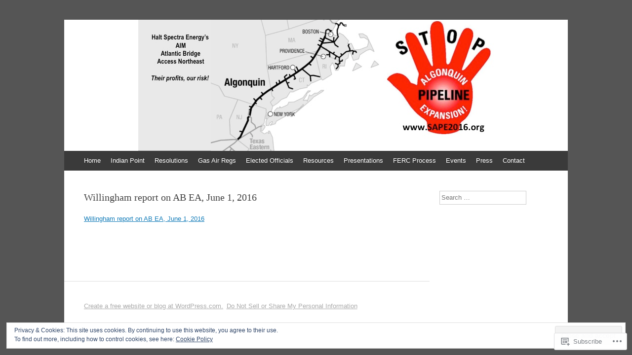

--- FILE ---
content_type: text/css;charset=utf-8
request_url: https://sape2016.org/_static/??-eJx9jUEKAjEMRS9kDeOI4kI8S9uJtdK0oWmZ8fZG3CjKbML/n/cIzGx8yQ1zA+qGUw8xC/hSUXdi20AJwilaTEiKbb3IBv5rM6tjnOOKIkYvxU6m3VSUH+89A3cHuHDpeQJpj4RrDyq6VILGAEp91DUpYDGpeNtiyV/FXJON9aVe6Dwc98PhNI7j7v4EOPBnig==&cssminify=yes
body_size: 6749
content:


.wp-playlist-light {
	color: #000;
}

.wp-playlist-light .wp-playlist-item {
	color: #333;
}

.wp-playlist-light .wp-playlist-playing {
	background: #fff;
	color: #000;
}

.wp-playlist-dark .wp-playlist-item .wp-playlist-caption {
	color: #fff;
}

.wp-playlist-caption {
	display: block;
}.bbp-staff-role {
	color: #f1831e;
}

.bbp-a8c-reply {
	background: #e9eff3 !important;
	border: 1px solid #c8d7e1;
	width: 98% !important;
}




html, body, div, span, applet, object, iframe,
h1, h2, h3, h4, h5, h6, p, blockquote, pre,
a, abbr, acronym, address, big, cite, code,
del, dfn, em, font, ins, kbd, q, s, samp,
small, strike, strong, sub, sup, tt, var,
dl, dt, dd, ol, ul, li,
fieldset, form, label, legend,
table, caption, tbody, tfoot, thead, tr, th, td {
	border: 0;
	font-family: inherit;
	font-size: 100%;
	font-style: inherit;
	font-weight: inherit;
	margin: 0;
	outline: 0;
	padding: 0;
	vertical-align: baseline;
}
html {
	font-size: 62.5%; 
	overflow-y: scroll; 
	-webkit-text-size-adjust: 100%; 
	-ms-text-size-adjust: 100%; 
}
body {
	background: #fff;
}
article,
aside,
details,
figcaption,
figure,
footer,
header,
nav,
section {
	display: block;
}
ol, ul {
	list-style: none;
}
table { 
	border-collapse: separate;
	border-spacing: 0;
}
caption, th, td {
	font-weight: normal;
	text-align: left;
}
blockquote:before, blockquote:after,
q:before, q:after {
	content: "";
}
blockquote, q {
	quotes: "" "";
}
a:focus {
	outline: thin dotted;
}
a:hover,
a:active { 
	outline: 0;
}
a img {
	border: 0;
}




body,
button,
input,
select,
textarea {
	color: #404040;
	font-family: sans-serif;
	font-size: 16px;
	font-size: 1.6rem;
	line-height: 1.5;
}


h1,h2,h3,h4,h5,h6 {
	clear: both;
}
h1,
h2,
h3 {
	font-family: Georgia, "Times New Roman", serif;
}
hr {
	background-color: #ccc;
	border: 0;
	height: 1px;
	margin-bottom: 1.5em;
}


p {
	margin-bottom: 1.5em;
}
ul, ol {
	margin: 0 0 1.5em 3em;
}
ul {
	list-style: disc;
}
ol {
	list-style: decimal;
}
li > ul,
li > ol {
	margin-bottom: 0;
	margin-left: 1.5em;
}
dt {
	font-weight: bold;
}
dd {
	margin: 0 1.5em 1.5em;
}
b, strong {
	font-weight: bold;
}
dfn, cite, em, i {
	font-style: italic;
}
blockquote {
	margin: 0 1.5em;
}
address {
	margin: 0 0 1.5em;
}
pre {
	background: #eee;
	font-family: "Courier 10 Pitch", Courier, monospace;
	font-size: 15px;
	font-size: 1.5rem;
	line-height: 1.6;
	margin-bottom: 1.6em;
	padding: 1.6em;
	overflow: auto;
	max-width: 100%;
}
code, kbd, tt, var {
	font: 15px Monaco, Consolas, "Andale Mono", "DejaVu Sans Mono", monospace;
}
abbr, acronym {
	border-bottom: 1px dotted #666;
	cursor: help;
}
mark, ins {
	background: #fff9c0;
	text-decoration: none;
}
sup,
sub {
	font-size: 75%;
	height: 0;
	line-height: 0;
	position: relative;
	vertical-align: baseline;
}
sup {
	bottom: 1ex;
}
sub {
	top: .5ex;
}
small {
	font-size: 75%;
}
big {
	font-size: 125%;
}
figure {
	margin: 0;
}
table {
	margin: 0 0 1.5em;
	width: 100%;
}
th {
	font-weight: bold;
}
th,
td {
	vertical-align: middle;
}
img {
	height: auto; 
	max-width: 100%; 
}


a {
	color: #117bb8;
}
a:active {
	color: #117bb8;
}
a:hover {
	color: #3a3a3a;
}

button,
input,
select,
textarea {
	font-size: 100%; 
	margin: 0; 
	vertical-align: baseline; 
	*vertical-align: middle; 
}
button,
input {
	line-height: normal; 
}
button,
html input[type="button"],
input[type="reset"],
input[type="submit"] {

}
button:hover,
html input[type="button"]:hover,
input[type="reset"]:hover,
input[type="submit"]:hover {

}
button:focus,
html input[type="button"]:focus,
input[type="reset"]:focus,
input[type="submit"]:focus,
button:active,
html input[type="button"]:active,
input[type="reset"]:active,
input[type="submit"]:active {

}
input[type="checkbox"],
input[type="radio"] {
	box-sizing: border-box; 
	padding: 0; 
}
input[type="search"] {
	-webkit-appearance: textfield; 
	-webkit-box-sizing: content-box; 
	-moz-box-sizing:    content-box;
	box-sizing:         content-box;
}
input[type="search"]::-webkit-search-decoration { 
	-webkit-appearance: none;
}
button::-moz-focus-inner,
input::-moz-focus-inner { 
	border: 0;
	padding: 0;
}
input[type="text"],
input[type="email"],
input[type="password"],
input[type="search"],
textarea {
	color: #666;
	border: 1px solid #ccc;
}
input[type="text"]:focus,
input[type="email"]:focus,
input[type="password"]:focus,
input[type="search"]:focus,
textarea:focus {
	color: #111;
}
input[type="text"],
input[type="email"],
input[type="password"],
input[type="search"] {
	padding: 3px;
}
textarea {
	overflow: auto; 
	padding-left: 3px;
	vertical-align: top; 
	width: 98%;
}
input,
textarea {
	font: 13px/20px "Helvetica Neue", Helvetica, Arial, sans-serif;
	font-size: 100%;
}
button,
input[type="button"],
input[type="reset"],
input[type="submit"],
.button-primary,
a.button-primary,
.wpm-button-primary,
a.wpm-button-primary {
	display: inline-block;
	background: #117bb8;
	color: #fff;
	text-decoration: none;
	padding: 10px;
	border: none;
	font-weight: 300;
	cursor: pointer;
	font-size: 100%;
}
button:hover,
input[type="button"]:hover,
input[type="reset"]:hover,
input[type="submit"]:hover,
.button-primary:hover,
a.button-primary:hover,
.wpm-button-primary:hover,
a.wpm-button-primary:hover,
button:focus,
input[type="button"]:focus,
input[type="reset"]:focus,
input[type="submit"]:focus,
.button-primary:focus,
a.button-primary:focus,
.wpm-button-primary:focus,
a.wpm-button-primary:focus,
button:active,
input[type="button"]:active,
input[type="reset"]:active,
input[type="submit"]:active,
.button-primary:active,
a.button-primary:active,
.wpm-button-primary:active,
a.wpm-button-primary:active {
	background: #138bcf;
}
.button,
a.button,
.wpm-button,
a.wpm-button {
	display: inline-block;
	background: #3a3a3a;
	color: white;
	text-decoration: none;
	padding: 10px;
}
.button:hover,
a.button:hover,
.wpm-button:hover,
a.wpm-button:hover {
	background: #474747;
}


.alignleft {
	display: inline;
	float: left;
	margin: 0 20px 20px 0;
}
.alignright {
	display: inline;
	float: right;
	margin: 0 0 20px 20px;
}
.aligncenter {
	clear: both;
	display: block;
	margin: 20px auto;
}
.alignnone {
	clear: both;
	display: block;
	margin: 20px 0;
}


.screen-reader-text {
	clip: rect(1px, 1px, 1px, 1px);
	position: absolute !important;
}

.screen-reader-text:focus {
	background-color: #f1f1f1;
	border-radius: 3px;
	box-shadow: 0 0 2px 2px rgba(0, 0, 0, 0.6);
	clip: auto !important;
	color: #21759b;
	display: block;
	font-size: 14px;
	font-weight: bold;
	height: auto;
	left: 5px;
	line-height: normal;
	padding: 15px 23px 14px;
	text-decoration: none;
	top: 5px;
	width: auto;
	z-index: 100000; 
}


.clear:before,
.clear:after,
[class*="content"]:before,
[class*="content"]:after,
[class*="site"]:before,
[class*="site"]:after {
	content: '';
	display: table;
}

.clear:after,
[class*="content"]:after,
[class*="site"]:after {
	clear: both;
}

body {
	background: #333;
	font: 13px/20px "Helvetica Neue", Helvetica, Arial, sans-serif;
	font-weight: 300;
}
pre,
code,
kbd,
tt,
var {
	font: 12px/20px Consolas, Monaco, Lucida Console, monospace;
}
pre {
	margin-bottom: 20px;
	padding: 15px 20px;
	background: #f5f5f5;
	overflow: auto;
	max-width: 100%;
}




#page {
	background: white;
	width: 1020px;
	margin: 40px auto;
}
.site-main {
	float: left;
	width: 100%;
	clear: both;
}
#primary {
	float: left;
	width: 740px;
	margin-right: 10px;
}




.site-header .site-branding {
	position: relative;
}
.site-title-group {
	margin: 50px 40px 50px 40px;
}
.site-branding .wrapper-link {
	color: inherit;
	width: 100%;
	height: 100%;
	display: block;
	position: absolute;
		top: 0;
		left: 0;
	text-decoration: none;
	z-index: 0;
}
.site-title {
	font-size: 34px;
	line-height: 34px;
}
.site-title a {
	text-decoration: none;
	color: #3a3a3a;
}
.site-title a:hover {
	color: #117bb8;
}
.site-title a {
	display: block;
}
.site-description {
	font: 13px/20px "Helvetica Neue", Helvetica, Arial, sans-serif;
	font-weight: 300;
	color: #878787;
}
.expound-custom-header,
.expound-custom-header img {
	display: block;
	float: left;
	position: absolute;
	width: 100%;
	top: 0;
}




.navigation-main {
	clear: both;
	display: block;
	float: left;
	width: 100%;
}
.navigation-main ul {
	list-style: none;
	margin: 0;
	padding-left: 0;
}
.navigation-main li {
	float: left;
	position: relative;
}
.navigation-main a {
	display: block;
	text-decoration: none;
}
.navigation-main ul ul {
	box-shadow: 0 3px 3px rgba(0, 0, 0, 0.2);
	display: none;
	float: left;
	position: absolute;
		top: 1.5em;
		left: 0;
	z-index: 99999;
}
.navigation-main ul ul ul {
	left: 100%;
	top: 0;
}
.navigation-main ul ul a {
	width: 200px;
}
.navigation-main ul ul li {
}
.navigation-main li:hover > a {
}
.navigation-main ul ul :hover > a {
}
.navigation-main ul ul a:hover {
}
.navigation-main ul li:hover > ul,
.navigation-main ul li.focus > ul {
	display: block;
}
.navigation-main li.current_page_item a,
.navigation-main li.current-menu-item a {
}


.menu-toggle {
	display: none;
	cursor: pointer;
}

.main-small-navigation ul {
	display: none;
}

@media screen and (max-width: 600px) {
	.menu-toggle,
	.main-small-navigation ul.nav-menu.toggled-on {
		display: block;
	}

	.navigation-main ul {
		display: none;
	}
}

.main-small-navigation > ul {
	display: none;
}
.main-small-navigation ul ul {
	display: block;
}
.main-small-navigation .menu-toggle {
	background: #474747;
}
.main-small-navigation ul {
	margin: 0;
	list-style: none;
}
.main-small-navigation a {
	display: block;
	color: white;
	padding: 10px 40px;
	text-decoration: none;
}
.main-small-navigation li {
	background: #3a3a3a;
}
.main-small-navigation li:hover {
	background: #474747;
}
.main-small-navigation ul ul a {
	padding-left: 60px;
}
.main-small-navigation ul ul ul a {
	padding-left: 80px;
}
.main-small-navigation ul > .current_page_item,
.main-small-navigation ul > .current-menu-item {
	background: #117bb8;
}
.navigation-main {
	background: #3a3a3a;
}
.navigation-main ul {
	margin: 0 30px;
}
.navigation-main a {
	color: white;
	padding: 10px;
	position: relative;
}
.navigation-main li {
	background: #3a3a3a;
}
.navigation-main li:hover {
	background: #474747;
}
.navigation-main ul > .current_page_item,
.navigation-main ul > .current-menu-item,
.navigation-main ul > .current-post-ancestor,
.navigation-main ul > .current-menu-ancestor,
.navigation-main ul > .current-menu-parent,
.navigation-main ul > .current-post-parent {
	background: #117bb8;
}
.navigation-main ul > .current_page_item:hover,
.navigation-main ul > .current-menu-item:hover,
.navigation-main ul > .current-post-ancestor:hover,
.navigation-main ul > .current-menu-ancestor:hover,
.navigation-main ul > .current-menu-parent:hover,
.navigation-main ul > .current-post-parent:hover {
	background: #138bcf;
}
.navigation-main ul > .current_page_item:hover a:after,
.navigation-main ul > .current-menu-item:hover a:after,
.navigation-main ul > .current-post-ancestor:hover a:after,
.navigation-main ul > .current-menu-ancestor:hover a:after,
.navigation-main ul > .current-menu-parent:hover a:after,
.navigation-main ul > .current-post-parent:hover a:after {
	border-top-color: #138bcf;
}
.navigation-main ul > .current_page_item ~ .current_page_item a,
.navigation-main ul > .current-menu-item ~ .current-menu-item a,
.navigation-main ul > .current-post-ancestor ~ .current-post-ancestor a,
.navigation-main ul > .current-menu-parent ~ .current-menu-parent a,
.navigation-main ul > .current-post-parent ~ .current-post-parent a {
	background: #3a3a3a;
}
.navigation-main ul > .current_page_item ~ .current_page_item a:hover,
.navigation-main ul > .current-menu-item ~ .current-menu-item a:hover,
.navigation-main ul > .current-post-ancestor ~ .current-post-ancestor a:hover,
.navigation-main ul > .current-menu-parent ~ .current-menu-parent a:hover,
.navigation-main ul > .current-post-parent ~ .current-post-parent a:hover {
  background: #474747;
}
.navigation-main ul > .current_page_item a:after,
.navigation-main ul > .current-menu-item a:after,
.navigation-main ul > .current-post-ancestor a:after,
.navigation-main ul > .current-menu-parent a:after,
.navigation-main ul > .current-post-parent a:after {
	content: '';
	font-size: 0px;
	line-height: 0%;
	width: 0px;
	border-top: 6px solid #117bb8;
	border-left: 6px solid transparent;
	border-right: 6px solid transparent;
	position: absolute;
	bottom: -6px;
	left: 50%;
	margin-left: -6px;
	z-index: 9995;
}
.navigation-main ul > .current_page_item ~ .current_page_item a:after,
.navigation-main ul > .current-menu-item ~ .current-menu-item a:after,
.navigation-main ul > .current-post-ancestor ~ .current-post-ancestor a:after,
.navigation-main ul > .current-menu-parent ~ .current-menu-parent a:after,
.navigation-main ul > .current-post-parent ~ .current-post-parent a:after,
.navigation-main ul ul li a:after {
	content: '';
	border: none !important;
}
.navigation-main ul ul {
	margin: 0;
	top: 40px;
	z-index: 9990;
}
.navigation-main ul.social {
	padding: 0;
	list-style: none;
	float: right;
	margin-right: 36px;
	
}
.navigation-main ul.social li:hover {
	background: none;
}
.navigation-main ul.social li a {
	width: 24px;
	padding-left: 0;
	padding-right: 0;
	background: url(/wp-content/themes/pub/expound/images/social.png) 0 50% no-repeat;
	color: transparent;
	text-indent: -9999px;
	padding-left: 4px;
	opacity: 0.2;
}
.navigation-main ul.social li a:hover {
	opacity: 0.5;
}
.navigation-main ul.social li.twitter a {
	background-position: -205px 50%;
}
.navigation-main ul.social li.facebook a {
	background-position: -12px 50%;
}
.navigation-main ul.social li.feed a {
	background-position: -108px 50%;
}
.navigation-main ul.social li.vkontakte a {
	background-position: -59px 50%;
}
.navigation-main ul.social li.google-plus a {
	background-position: -157px 50%;
}
.site-header .menu-toggle {
	background: #3a3a3a;
	color: white;
	font: 13px/20px "Helvetica Neue", Helvetica, Arial, sans-serif;
	font-weight: 300;
	padding: 10px 22px;
	margin: 0;
}
.site-header .menu-toggle:hover {
	background: #474747;
}
.site-header .menu-toggle:before {
	content: '\2261';
	font-size: 14px;
	margin-right: 10px;
}




.sticky {
}
.hentry {
	margin: 0 0 1.5em;
}
.byline {
	display: none;
}
.single .byline,
.group-blog .byline {
	display: inline;
}
.entry-content,
.entry-summary {
	margin: 1.5em 0 0;
}
.page-links {
	clear: both;
	margin: 0 0 1.5em;
}
.site-intro {
	padding-top: 40px;
	padding-bottom: 20px;
	padding-left: 40px;
	padding-right: 40px;
	background: #ffffff url(/wp-content/themes/pub/expound/images/absurdidad.png) 0 0 repeat;
	font-family: Georgia, "Times New Roman", serif;
	font-size: 20px;
	line-height: 28px;
}
.page-header {
	padding-top: 20px;
	padding-bottom: 20px;
	padding-left: 40px;
	padding-right: 40px;
	background: #ffffff url(/wp-content/themes/pub/expound/images/absurdidad.png) 0 0 repeat;
}
.page-header h1 {
	font-family: Georgia, "Times New Roman", serif;
	font-size: 20px;
	line-height: 28px;
}
.page-header p {
	margin-bottom: 0;
	margin-top: 10px;
}
.featured-content-secondary {
	padding-top: 40px;
	padding-bottom: 20px;
	padding-left: 30px;
	padding-right: 30px;
	overflow: hidden;
}
.widget_recent_entries .entry-thumbnail,
.widget_recent_entries .entry-thumbnail img {
	float: left;
}
.widget_recent_entries .has-post-thumbnail .entry-title {
	margin-left: 60px;
}
.single .site-content .related-content {
	overflow: hidden;
	padding-left: 20px;
	padding-top: 20px;
	border-bottom: solid 1px #ddd;
}
.single .site-content .related-content .related-content-title {
	font-size: 16px;
	margin-bottom: 0px;
	margin-left: 20px;
}
.single .site-content .related-content article {
	float: left;
	width: 220px;
	margin: 0 0 0 20px;
	padding: 20px 0;
	border: none;
}
.single .site-content .related-content .entry-title {
	font-size: 13px;
	line-height: 18px;
	margin: -4px 0 0 0;
	padding: 0;
	clear: none;
	font: 13px/20px "Helvetica Neue", Helvetica, Arial, sans-serif;
	font-weight: 300;
}
.single .site-content .related-content .entry-thumbnail,
.single .site-content .related-content .entry-thumbnail img {
	float: left;
}
.single .site-content .related-content .has-post-thumbnail .entry-title {
	margin-left: 60px;
}
.site-content .entry-content h1,
.site-content .comment-content h1,
#tinymce h1 {
	font-size: 34px;
	line-height: 44px;
}
.site-content .entry-content h2,
.site-content .comment-content h2,
#tinymce h2 {
	font-size: 20px;
	line-height: 28px;
}
.site-content .entry-content h3,
.site-content .comment-content h3,
#tinymce h3 {
	font-size: 16px;
	line-height: 18px;
	color: #606060;
}
.site-content .entry-content h1,
.site-content .comment-content h1,
#tinymce h1,
.site-content .entry-content h2,
.site-content .comment-content h2,
#tinymce h2,
.site-content .entry-content h3,
.site-content .comment-content h3,
#tinymce h3 {
	margin-bottom: 10px;
	margin-top: 40px;
}
.site-content .entry-content hr,
.site-content .comment-content hr,
#tinymce hr {
	background-color: #ddd;
	border: 0;
	height: 1px;
	margin-bottom: 20px;
}
.site-content .entry-content table,
.site-content .comment-content table,
#tinymce table {
	margin-bottom: 20px;
}
.site-content .entry-content th,
.site-content .comment-content th,
#tinymce th,
.site-content .entry-content td,
.site-content .comment-content td,
#tinymce td {
	padding: 8px 8px;
	border-bottom: solid 1px #dddddd;
}
.site-content .entry-content tr:hover td,
.site-content .comment-content tr:hover td,
#tinymce tr:hover td {
	background: #f7f7f7;
}
.site-content .entry-content ul,
.site-content .comment-content ul,
#tinymce ul,
.site-content .entry-content ol,
.site-content .comment-content ol,
#tinymce ol {
	margin-bottom: 20px;
}
.site-content .entry-content blockquote,
.site-content .comment-content blockquote,
#tinymce blockquote {
	margin-left: -40px;
	margin-top: 20px;
	margin-bottom: 20px;
	padding-top: 20px;
	padding-bottom: 1px;
	padding-right: 20px;
	padding-left: 80px;
	background: #f7f7f7;
	position: relative;
	display: inline-block;
}
.site-content .entry-content blockquote:before,
.site-content .comment-content blockquote:before,
#tinymce blockquote:before {
	content: '\0201C';
	font-family: Georgia, 'Times New Roman', serif;
	font-size: 50px;
	position: absolute;
	left: 40px;
	top: 32px;
	color: #aaa;
}
.site-content .entry-content blockquote cite:before,
.site-content .comment-content blockquote cite:before,
#tinymce blockquote cite:before {
	content: '\02014  ';
}
.entry-title a {
	text-decoration: none;
}
.single .site-content .entry-title {
	font-size: 44px;
	line-height: 54px;
	margin-bottom: 20px;
}
.site-content article {
	border-bottom: solid 1px #ddd;
	padding-left: 40px;
	margin: 0;
	padding-top: 40px;
	padding-bottom: 40px;
}
.site-content .entry-title {
	font-size: 20px;
	line-height: 28px;
}
.site-content .entry-title a {
	color: #3a3a3a;
}
.site-content .entry-title a:hover {
	color: #117bb8;
}
.site-content .entry-meta {
	font-size: 12px;
	line-height: 15px;
	color: #aaa;
	margin-top: 15px;
}
.site-content .entry-meta a {
	color: #aaa;
	text-decoration: none;
}
.site-content .entry-meta a:hover {
	color: #117bb8;
}

.search .site-content .type-page .entry-meta {
	display: none;
}
.site-content .entry-content,
.site-content .entry-header,
.site-content .entry-summary {
	-ms-word-wrap: break-word;
	word-wrap: break-word;
}
.site-content .entry-header .entry-meta {
	font-size: 12px;
}
.site-content .entry-header .entry-meta .author {
	color: #3a3a3a;
	font-weight: 600;
}
.blog .site-content .has-post-thumbnail .entry-thumbnail,
.archive .site-content .has-post-thumbnail .entry-thumbnail,
.search .site-content .has-post-thumbnail .entry-thumbnail {
	float: left;
}
.blog .site-content .has-post-thumbnail .entry-thumbnail img,
.archive .site-content .has-post-thumbnail .entry-thumbnail img,
.search .site-content .has-post-thumbnail .entry-thumbnail img {
	float: left;
}
.blog .site-content .has-post-thumbnail .entry-title,
.archive .site-content .has-post-thumbnail .entry-title,
.search .site-content .has-post-thumbnail .entry-title {
	clear: none;
	margin-top: -5px;
}
.blog .site-content .has-post-thumbnail .entry-meta,
.archive .site-content .has-post-thumbnail .entry-meta,
.search .site-content .has-post-thumbnail .entry-meta {
	clear: none;
}
.blog .site-content .has-post-thumbnail .entry-meta:after,
.archive .site-content .has-post-thumbnail .entry-meta:after,
.search .site-content .has-post-thumbnail .entry-meta:after {
	display: table;
	content: '';
	line-height: 0;
	clear: both;
}
.blog .site-content .has-post-thumbnail .entry-header,
.archive .site-content .has-post-thumbnail .entry-header,
.search .site-content .has-post-thumbnail .entry-header,
.blog .site-content .has-post-thumbnail .entry-summary,
.archive .site-content .has-post-thumbnail .entry-summary,
.search .site-content .has-post-thumbnail .entry-summary,
.blog .site-content .has-post-thumbnail .entry-meta,
.archive .site-content .has-post-thumbnail .entry-meta,
.search .site-content .has-post-thumbnail .entry-meta {
	margin-left: 240px;
}
.featured-content article {
	padding-top: 40px;
	padding-bottom: 40px;
	margin: 0;
	padding-left: 40px;
	padding-right: 40px;
	border-bottom: solid 1px #ddd;
}
.featured-content .entry-title {
	font-size: 20px;
	line-height: 28px;
}
.featured-content .entry-title a {
	color: #3a3a3a;
}
.featured-content .entry-title a:hover {
	color: #117bb8;
}
.featured-content .has-post-thumbnail .entry-thumbnail,
.featured-content .has-post-thumbnail .entry-thumbnail a,
.featured-content .has-post-thumbnail .entry-thumbnail img {
	float: left;
}
.featured-content .has-post-thumbnail .entry-thumbnail {
	width: 50%;
}
.featured-content .has-post-thumbnail .entry-thumbnail a {
	margin-right: 10px;
}
.featured-content .has-post-thumbnail .entry-thumbnail img {
	width: 100%;
}
.featured-content .has-post-thumbnail .entry-title {
	clear: none;
	margin-top: -5px;
}
.featured-content .has-post-thumbnail .entry-header,
.featured-content .has-post-thumbnail .entry-summary,
.featured-content .has-post-thumbnail .entry-meta {
	margin-left: 50%;
	padding-left: 10px;
}
.featured-content .has-post-thumbnail .entry-summary:after {
	display: table;
	content: '';
	line-height: 0;
	clear: both;
}
.featured-content-secondary {
	margin-top: -1px;
	background: #fff url(/wp-content/themes/pub/expound/images/absurdidad.png) 0 0 repeat;
}
.featured-content-secondary article {
	margin-left: 10px;
	margin-right: 10px;
	width: 220px;
	float: left;
}
.featured-content-secondary .entry-thumbnail {
	margin-bottom: 20px;
}
.featured-content-secondary .entry-title {
	font-size: 20px;
	line-height: 28px;
}
.featured-content-secondary .entry-title a {
	color: #3a3a3a;
}
.featured-content-secondary .entry-title a:hover {
	color: #117bb8;
}
article:hover .entry-thumbnail img {
	opacity: 0.9;
}
article:hover .entry-title a {
	color: #117bb8;
}
.entry-thumbnail {
	position: relative;
}
.entry-thumbnail img {
	box-shadow: 0 1px 4px rgba(0, 0, 0, 0.2);
	max-width: 100%;
	height: auto;
}
.entry-thumbnail-category {
	position: absolute;
	left: -6px;
	top: 8px;
	background: #3a3a3a;
	padding: 2px 8px;
	font-size: 8px;
	text-transform: uppercase;
	color: #777;
}
.entry-thumbnail-category:hover {
	background: #117bb8;
}
.entry-thumbnail-category:hover:before {
	border-top: 6px solid #0d5c89;
}
.entry-thumbnail-category a {
	color: white;
	text-decoration: none;
}
.entry-thumbnail-category:before {
	content: '';
	font-size: 0px;
	line-height: 0%;
	width: 0px;
	border-top: 6px solid #212121;
	border-left: 6px solid transparent;
	position: absolute;
	left: 0px;
	top: 24px;
}




.site-content [class*="navigation"] {
	margin: 0 0 1.5em;
	overflow: hidden;
}
[class*="navigation"] .nav-previous {
	float: left;
	width: 50%;
}
[class*="navigation"] .nav-next {
	float: right;
	text-align: right;
	width: 50%;
}
.navigation-paging,
.navigation-post {
	padding-left: 40px;
	padding-top: 15px;
	padding-bottom: 15px;
	padding-right: 10px;
	background: #f7f7f7;
}




.blog .format-aside .entry-title,
.archive .format-aside .entry-title {
	display: none;
}




.entry-content img.wp-smiley,
.comment-content img.wp-smiley {
	border: none;
	margin-bottom: 0;
	margin-top: 0;
	padding: 0;
}
.wp-caption {
	border: 1px solid #ccc;
	margin-bottom: 1.5em;
	max-width: 100%;
}
.wp-caption {
	border: none;
}
.wp-caption .wp-caption-text {
	max-width: 98%;
	width: 100%;
	display: block;
	background: #efefef;
	border: solid 1px #efefef;
	margin: 0;
	padding: 5px;
	color: #999;
}
.wp-caption img,
.wp-caption img[class*="wp-image-"] {
	border: solid 1px #ccc;
	padding: 5px;
	margin: 0;
}
.wp-caption img[class*="wp-image-"] {
	display: block;
	margin: 1.2% auto 0;
	max-width: 98%;
}
.wp-caption-text {
	text-align: center;
}
.wp-caption .wp-caption-text {
	margin: 0.8075em 0;
}
.site-content .gallery {
	margin-bottom: 1.5em !important;
}
.gallery-caption {
}
.site-content .gallery a img {
	border: none;
	height: auto;
	max-width: 90%;
}
.site-content .gallery dd {
	margin: 0;
}
.site-content .gallery-columns-4 .gallery-item {
}
.site-content .gallery-columns-4 .gallery-item img {
}


embed,
iframe,
object {
	max-width: 100%;
}




.comments-area {
	padding-left: 40px;
	margin-top: 40px;
}
.comments-area .comments-title {
	font-size: 20px;
	line-height: 28px;
}
.comments-area .comment-list {
	list-style: none;
	padding: 0;
	margin: 40px 0 0 0;
}
.comments-area ul.children {
	list-style: none;
	padding-left: 56px;
	margin: 0;
}
.comment-content a {
	word-wrap: break-word;
}
.bypostauthor {
}
.comments-area article {
	margin: 0;
	padding: 20px 0 32px 0;
	

	border-top: solid 1px #ddd;
	border-bottom: none;
}
.comments-area .comment-content h1 {
	font-size: 16px;
}
.comments-area .comment-content h2,
.comments-area .comment-content h3,
.comments-area .comment-content h4,
.comments-area .comment-content h5,
.comments-area .comment-content h6 {
	font-size: 13px;
}
.comments-area .comment-content h1,
.comments-area .comment-content h2,
.comments-area .comment-content h3,
.comments-area .comment-content h4,
.comments-area .comment-content h5 {
	margin: 20px 0;
}
.comments-area .comment-content blockquote {
	background: none;
}
.comments-area .comment-content,
.comments-area .reply,
.comments-area li.comment #respond {
	margin-left: 56px;
}
.comments-area footer {
	margin-bottom: 20px;
}
.comments-area footer .comment-author,
.comments-area footer .comment-meta {
	display: inline-block;
}
.comments-area footer cite {
	font-style: normal;
}
.comments-area footer .says {
	display: none;
}
.comments-area footer .comment-author {
	font-family: Georgia, "Times New Roman", serif;
	font-size: 20px;
	line-height: 28px;
}
.comments-area footer .comment-author a {
	text-decoration: none;
	color: #3a3a3a;
}
.comments-area footer .comment-author a:hover {
	color: #117bb8;
}
.comments-area footer .comment-author .avatar {
	position: relative;
	top: 12px;
	margin-right: 10px;
	border-radius: 50%;
}
.comments-area footer .comment-meta {
	margin-left: 4px;
}
.comments-area footer .comment-meta,
.comments-area footer .comment-meta a {
	color: #aaa;
	text-decoration: none;
	font-size: 12px;
}
.comments-area footer .comment-meta:hover,
.comments-area footer .comment-meta a:hover {
	color: #117bb8;
}
.comments-area #respond {
	border-top: solid 1px #ddd;
	padding-top: 40px;
}
.comments-area #reply-title {
	font-size: 20px;
	line-height: 28px;
}
#commentform label {
	display: block;
}
#commentform label .required {
	color: red;
}




#secondary {
	float: right;
	width: 260px;
	margin-left: 10px;
	overflow: hidden;
}
.widget {
	margin: 0 0 1.5em;
}
.widget-area {
	padding-top: 41px;
}
.widget-area .widget {
	margin-bottom: 40px;
	margin-right: 40px;
}
.widget-area .widget ul {
	list-style: none;
	margin-left: 0;
}
.widget-area .widget ul li {
	padding-bottom: 8px;
}
.widget-area .widget-title {
	font-size: 16px;
	margin-bottom: 20px;
}
.widget-area .widget-title a {
	color: #3a3a3a;
}
.widget-area .widget-title a:hover {
	color: #117bb8;
}
.widget-area .widget_recent_entries .post-date {
	color: #aaa;
}
.widget-area .widget_twitter a {
	color: #3a3a3a;
	text-decoration: none;
}
.widget-area .widget_twitter a:hover {
	color: #117bb8;
}
.widget-area .widget_twitter .timesince {
	color: #aaa;
}
.widget-area .widget_twitter .tweets li {
	padding: 20px 0;
	border-bottom: solid 1px #f7f7f7;
}
.widget-area .widget_twitter .tweets li:last-child {
	border-bottom: none;
}
.sd-rating,
.pd-rating {
	display: block;
	margin: 0 0 10px;
	padding: 0;
	overflow: hidden;
}
script[src*="rating"] + br,
.pd-rating + br {
	display: none;
}


.widget select {
	max-width: 100%;
}


.widget_search .submit {
	display: none;
}

.widget.widget_calendar table {
	margin-bottom: 20px;
}
.widget.widget_calendar th,
.widget.widget_calendar td {
	padding: 8px 8px;
	border-bottom: solid 1px #ddd;
}
.widget.widget_calendar tr:hover td {
	background: #f7f7f7;
}
.widget.widget_calendar #today {
	font-weight: bold;
}


.expound-full-width #secondary {
	display: none;
}
.expound-full-width #primary {
	width: 1020px;
	margin-right: 0;
}
.expound-full-width .site-content article {
	padding-right: 40px;
}
.expound-full-width .navigation-paging,
.expound-full-width .navigation-post {
	padding-right: 40px;
}
.expound-full-width .comments-area {
	padding-right: 40px;
}





.infinite-scroll .navigation-paging, 
.infinite-scroll.neverending .site-footer { 
	display: none;
}


.infinity-end.neverending .site-footer {
	display: block;
}
.infinite-loader {
	margin: 20px auto;
	width: 34px;
	height: 34px;
}
#infinite-handle {
	margin-top: 20px;
	text-align: center;
}
#infinite-handle span {
	background-color: #117bb8;
	border: 0;
	color: #fff;
	display: inline-block;
	vertical-align: top;
}
#infinite-handle span:hover {
	background-color: #333;
}




.site-footer {
	clear: both;
	padding: 40px 40px;
	color: #aaaaaa;
}
.site-footer a {
	color: #aaaaaa;
}
.site-footer a:hover {
	color: #117bb8;
}




@media (max-width: 1080px) {
	#page {
		width: 960px;
	}
	#primary {
		width: 680px;
	}
	.expound-full-width #primary {
		width: 960px;
	}
	.featured-content-secondary {
		padding-top: 20px;
		padding-bottom: 0;
		padding-left: 40px;
		padding-right: 40px;
	}
	.featured-content-secondary article {
		width: 100%;
		margin-left: 0;
		margin-right: 0;
		padding-top: 20px;
		padding-bottom: 20px;
	}
	.featured-content-secondary .entry-thumbnail {
		float: left;
		margin-bottom: 0;
	}
	.featured-content-secondary .has-post-thumbnail .entry-header,
	.featured-content-secondary .has-post-thumbnail .entry-summary {
		margin-left: 240px;
	}
	.featured-content-secondary .has-post-thumbnail .entry-title {
		clear: none;
		margin-top: -5px;
	}
	.single .site-content .related-content article {
		width: 200px;
	}
}
@media (max-width: 1020px) {
	#page {
		width: 900px;
	}
	#primary {
		width: 620px;
	}
	.expound-full-width #primary {
		width: 900px;
	}
	.single .site-content .related-content article {
		width: 180px;
	}
}
@media (max-width: 960px) {
	#page {
		width: 840px;
	}
	#primary {
		width: 560px;
	}
	.expound-full-width #primary {
		width: 840px;
	}
	.single .site-content .related-content article {
		width: 160px;
	}
}
@media (max-width: 900px) {
	#page {
		width: 87%;
	}
	#primary {
		width: 100%;
		margin-right: 0;
	}
	#secondary {
		width: 100%;
		margin-left: 0;
	}
	.expound-full-width #primary {
		width: 100%;
	}
	.featured-content .has-post-thumbnail .entry-thumbnail {
		width: 220px;
	}
	.featured-content .has-post-thumbnail .entry-thumbnail a {
		margin-right: 0;
	}
	.featured-content .has-post-thumbnail .entry-header,
	.featured-content .has-post-thumbnail .entry-summary {
		margin-left: 240px;
		padding-left: 0;
	}
	.site-content article {
		padding-right: 40px;
	}
	.widget-area .widget {
		margin-left: 40px;
	}
	.comments-area {
		padding-right: 40px;
	}
}
@media (max-width: 700px) {
	.featured-content .has-post-thumbnail .entry-thumbnail,
	.featured-content-secondary .has-post-thumbnail .entry-thumbnail,
	.has-post-thumbnail .entry-thumbnail {
		float: left;
		display: block;
		width: 100%;
		margin-bottom: 30px;
	}
	.featured-content .has-post-thumbnail .entry-header,
	.featured-content .has-post-thumbnail .entry-summary,
	.featured-content-secondary .has-post-thumbnail .entry-header,
	.featured-content-secondary .has-post-thumbnail .entry-summary,
	.blog .site-content .has-post-thumbnail .entry-header,
	.blog .site-content .has-post-thumbnail .entry-summary,
	.blog .site-content .has-post-thumbnail .entry-meta,
	.archive .site-content .has-post-thumbnail .entry-header,
	.archive .site-content .has-post-thumbnail .entry-summary,
	.archive .site-content .has-post-thumbnail .entry-meta,
	.search .site-content .has-post-thumbnail .entry-header,
	.search .site-content .has-post-thumbnail .entry-summary,
	.search .site-content .has-post-thumbnail .entry-meta {
		margin-left: 0;
		clear: both;
	}
	.single .site-content .entry-title,
	.site-content .entry-content h1,
	.site-content .comment-content h1 {
		font-size: 28px;
		line-height: 38px;
	}
	.single .site-content .related-content {
		padding-bottom: 20px;
		padding-left: 40px;
		padding-right: 40px;
	}
	.single .site-content .related-content .related-content-title {
		margin-left: 0;
	}
	.single .site-content .related-content article {
		width: 100%;
		padding: 20px 0 0 0;
		margin: 0;
	}
	.single .site-content .has-post-thumbnail .entry-thumbnail {
		width: 50px;
		margin-bottom: 0;
	}
}
@media (max-width: 600px) {
	#page {
		width: 85%;
	}
	.comments-area .comment-content {
		margin-left: 0;
	}
	.comments-area li.comment article {
		padding-right: 0;
	}
	.comments-area ul.children {
		padding-left: 28px;
	}
}


.reblogger-note img.avatar {
	float: left;
	padding: 0;
	border: 0;
}

.reblogger-note-content {
	margin: 0 0 20px;
}

.wpcom-reblog-snapshot .reblog-from img {
	margin: 0 .75em 0 0;
	padding: 0;
	border: 0;
}

.wpcom-reblog-snapshot .reblogger-note img.avatar {
	float: left;
	padding: 0;
	border: 0;
	margin: 0 .5em 0 0;
}

.wpcom-reblog-snapshot {
	margin-bottom: 1em;
}

.wpcom-reblog-snapshot p.reblog-from {
	margin: 0 0 1em 0;
}

.wpcom-reblog-snapshot p.reblogger-headline {
	line-height: 32px;
	margin: 0 0 1em 0;
}

.wpcom-reblog-snapshot .reblogged-content {
	margin: 0 0 1em 0;
}


.reblog-post .wpcom-enhanced-excerpt-content {
	border-left: 3px solid #eee;
	padding-left: 15px;
}

.reblog-post ul.thumb-list {
	display: block;
	list-style: none;
	margin: 2px 0;
	padding: 0;
	clear: both;
}

.reblog-post ul.thumb-list li {
	display: inline;
	margin: 0;
	padding: 0 1px;
	border: 0;
}

.reblog-post ul.thumb-list li a {
	margin: 0;
	padding: 0;
	border: 0;
}

.reblog-post ul.thumb-list li img {
	margin: 0;
	padding: 0;
	border: 0;
}

.reblog-post .wpcom-enhanced-excerpt {
	clear: both;
}

.reblog-post .wpcom-enhanced-excerpt address,
.reblog-post .wpcom-enhanced-excerpt li,
.reblog-post .wpcom-enhanced-excerpt h1,
.reblog-post .wpcom-enhanced-excerpt h2,
.reblog-post .wpcom-enhanced-excerpt h3,
.reblog-post .wpcom-enhanced-excerpt h4,
.reblog-post .wpcom-enhanced-excerpt h5,
.reblog-post .wpcom-enhanced-excerpt h6,
.reblog-post .wpcom-enhanced-excerpt p {
	font-size: 100% !important;
}

.reblog-post .wpcom-enhanced-excerpt blockquote,
.reblog-post .wpcom-enhanced-excerpt pre,
.reblog-post .wpcom-enhanced-excerpt code,
.reblog-post .wpcom-enhanced-excerpt q {
	font-size: 98% !important;
}


.reblog-from img {
	margin: 0 10px 0 0;
	vertical-align: middle;
	padding: 0;
	border: 0;
}

.reblog-source {
	margin-bottom: 0;
	font-size: .8em;
	line-height: 1;
}

.reblog-source .more-words {
	color: #668eaa;
}

.wpcom-reblog-snapshot .reblog-post {
	box-shadow: 0 0 0 1px rgba(46, 68, 83, .1) inset, 0 1px 1px rgba(46, 68, 83, .05);
	border-radius: 4px;
	padding: 24px;
}


.wpcom-reblog-snapshot .reblogger-note {
	margin: 0 0 1em 0;
	overflow: hidden;
}

.wpcom-reblog-snapshot p.reblogger-headline {
	line-height: 32px;
	margin: 0 0 1em 0;
}

.wpcom-reblog-snapshot .reblogger-note-content {
	margin: 0;
	padding: 0;
}

body .wpcom-reblog-snapshot .reblogger-note-content blockquote {
	font-style: normal;
	font-weight: normal;
	font-size: 1em;
	margin: 0;
	padding: 0;
	position: relative;
	border: none;
}

.wpcom-reblog-snapshot .reblogger-note-content blockquote p:last-child {
	margin-bottom: 0;
}
.geolocation-chip .noticon {
  display: inline-block;
  vertical-align: middle;
}

.geolocation-chip {
  margin-bottom: 1em;
}